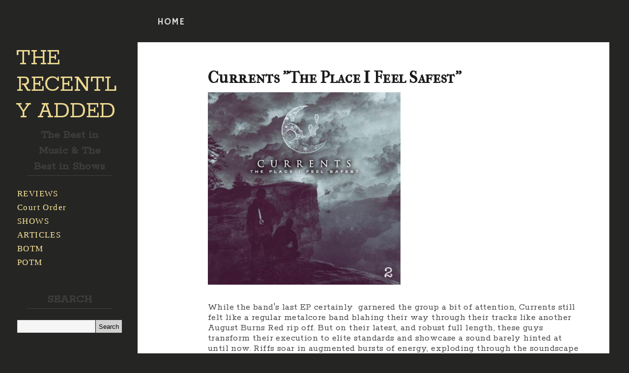

--- FILE ---
content_type: text/html; charset=utf-8
request_url: https://www.google.com/recaptcha/api2/aframe
body_size: 269
content:
<!DOCTYPE HTML><html><head><meta http-equiv="content-type" content="text/html; charset=UTF-8"></head><body><script nonce="5rSNxRNRS-kNuZ0wf4JlXw">/** Anti-fraud and anti-abuse applications only. See google.com/recaptcha */ try{var clients={'sodar':'https://pagead2.googlesyndication.com/pagead/sodar?'};window.addEventListener("message",function(a){try{if(a.source===window.parent){var b=JSON.parse(a.data);var c=clients[b['id']];if(c){var d=document.createElement('img');d.src=c+b['params']+'&rc='+(localStorage.getItem("rc::a")?sessionStorage.getItem("rc::b"):"");window.document.body.appendChild(d);sessionStorage.setItem("rc::e",parseInt(sessionStorage.getItem("rc::e")||0)+1);localStorage.setItem("rc::h",'1768980817239');}}}catch(b){}});window.parent.postMessage("_grecaptcha_ready", "*");}catch(b){}</script></body></html>